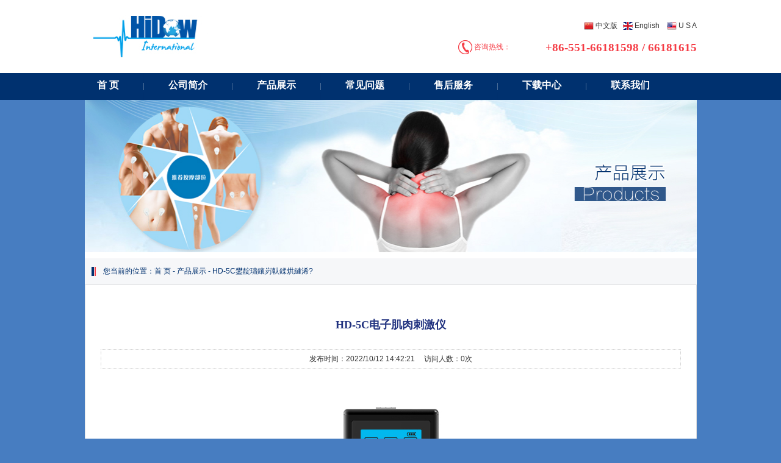

--- FILE ---
content_type: text/html
request_url: http://hidow.com.cn/pro-show.asp?ArticleID=213&title=HD-5C%E7%94%B5%E5%AD%90%E8%82%8C%E8%82%89%E5%88%BA%E6%BF%80%E4%BB%AA
body_size: 3910
content:

<!DOCTYPE html PUBLIC "-//W3C//DTD XHTML 1.0 Transitional//EN" "http://www.w3.org/TR/xhtml1/DTD/xhtml1-transitional.dtd">
<html xmlns="http://www.w3.org/1999/xhtml">
<head>
<meta http-equiv="Content-Type" content="text/html; charset=gb2312" />
<title>高健电子科技(合肥)股份有限公司</title>
<meta name="keywords" content="高健电子科技(合肥)股份有限公司" />
<meta name="description" content="高健电子科技(合肥)股份有限公司" />
<link href="images/style.css" rel="stylesheet" type="text/css" />
<script src="images/jquery1.42.min.js"></script>
<script src="images/jquery.SuperSlide.2.1.js"></script>
<script src="images/jquery.kinMaxShow-1.0.min.js"></script>
<script type="text/javascript">
$(function(){
	$("#kinMaxShow").kinMaxShow();
});
</script>
<style type="text/css">
<!--
#kinMaxShow{visibility:hidden;width:100%; height:350px; overflow:hidden;}
-->
</style>
</head>

<body>
<meta http-equiv="Content-Type" content="text/html; charset=gb2312" />
<table width="100%" border="0" align="center" cellpadding="0" cellspacing="0">
  <tr>
    <td bgcolor="#FFFFFF"><table width="1003" border="0" align="center" cellpadding="0" cellspacing="0">
      <tr>
        <td width="503" height="120"><div align="left"><a href="index.asp"><img src="images/logo.jpg" width="202" height="70" /></a></div></td>
        <td align="right"><table width="450" border="0" align="right" cellpadding="0" cellspacing="0">
          <tr>
            <td height="35" colspan="2" align="right"><img src="images/zh.jpg" width="16" height="13" /> <a href="index.asp">中文版</a>&nbsp;&nbsp;&nbsp;<img src="images/en1.jpg" width="16" height="13" /> <a href="en/index.asp">English</a>&nbsp;&nbsp;&nbsp; <img src="images/en.jpg" width="16" height="13" /> <a href="http://www.hidow.com" target="_blank">U S A</a></td>
          </tr>
          <tr>
            <td width="145" height="35" align="right"><img src="images/tel.jpg" width="23" height="23" /> <span class="telfont">咨询热线：</span></td>
            <td width="305" align="right" class="tel" style="font-family:'微软雅黑'; font-size:19px; font-weight:bold;">+86-551-66181598 / 66181615</td>
          </tr>
        </table></td>
      </tr>
    </table></td>
  </tr>
</table>
<table width="100%" border="0" align="center" cellpadding="0" cellspacing="0">
  <tr>
    <td height="40" bgcolor="#00316f">
    
    	<div class="top_nav">
        	<ul class="top_nav_ul">
            	<li><a href="index.asp" class="menu">首 页</a></li>
                <li class="line"><img src="images/line.jpg" /></li>
                <li class="nav_01"><span><a href="about.asp?title=公司简介" class="top_nav_jt">公司简介</a></span>
                      <ul class="nav_02" style="display: none;">
                        <li><a href="about.asp?title=公司简介">公司简介</a></li>
                        <li><a href="about.asp?title=发展历程">发展历程</a></li>
                        <li><a href="honor.asp?title=企业荣誉">企业荣誉</a></li>
                        <li><a href="about.asp?title=企业文化">企业文化</a></li>
                      </ul>                 
                </li>
                <li class="line"><img src="images/line.jpg" /></li>
              <li class="nav_01"><span><a href="product.asp" class="top_nav_jt">产品展示</a></span>
              </li>
                <li class="line"><img src="images/line.jpg" /></li>
              <li class="nav_01"><span><a href="help.asp" class="top_nav_jt">常见问题</a></span>
              </li>
                <li class="line"><img src="images/line.jpg" /></li>
              <li class="nav_01"><span><a href="service.asp" class="top_nav_jt">售后服务</a></span>
              </li>
                <li class="line"><img src="images/line.jpg" /></li>
              <li class="nav_01"><span><a href="download.asp" class="top_nav_jt">下载中心</a></span>
              </li>
                <li class="line"><img src="images/line.jpg" /></li>
              <li class="nav_01"><span><a href="contact.asp" class="top_nav_jt">联系我们</a></span>
              </li>
            </ul>
        </div>
	</td>
  </tr>
</table>
<script id="jsID" type="text/javascript">
	jQuery(".top_nav_ul").slide({ 
		type:"menu",// 效果类型，针对菜单/导航而引入的参数（默认slide）
		titCell:".nav_01", //鼠标触发对象
		targetCell:".nav_02", //titCell里面包含的要显示/消失的对象
		effect:"slideDown", //targetCell下拉效果
		delayTime:300 , //效果时间
		triggerTime:0, defaultPlay:false,returnDefault:true//鼠标延迟触发时间（默认150）
	});
</script>



<table width="1003" border="0" align="center" cellpadding="0" cellspacing="0">
  <tr>
    <td height="260" valign="top" bgcolor="#FFFFFF"><div align="center"><img src="images/pro.jpg" width="1003" height="250" /></div></td>
  </tr>
</table>
<table width="1003" border="0" align="center" cellpadding="0" cellspacing="0">
  <tr>
    <td valign="top" style="background:url(images/bndi.jpg) repeat-x top left;"><table width="1003" border="0" align="center" cellpadding="0" cellspacing="0">
      <tr>
        <td valign="top"><table width="98%" border="0" align="center" cellpadding="0" cellspacing="0">
          <tr>
            <td height="44" align="left" class="bnbt1" style="background:url(images/bnfont1.jpg) no-repeat left bottom;"><span>您当前的位置：首 页 - 产品展示 - HD-5C鐢靛瓙鑲岃倝鍒烘縺浠?</span></td>
          </tr>
        </table></td>
      </tr>
      <tr>
        <td height="500" align="left" valign="top" class="nr" bgcolor="#FFFFFF" style="border:1px #dadbdd solid; border-top:none; padding:25px;">
		



<table width="100%" border="0" cellpadding="0" cellspacing="0" align="center">
  <tr>
    <td height="80" align="center"><span style="font-size:18px; font-family:'微软雅黑';color:#20317f; font-weight:bold">HD-5C电子肌肉刺激仪</span></td>
  </tr>
  <tr>
    <td height="30" class="font" style="border:1px #cccccc dotted; font-size:12px;"><div align="center">发布时间：2022/10/12 14:42:21 　访问人数：0次</div></td>
  </tr>
  <tr>
    <td height="500" align="left" valign="top" class="nr" style="padding-top:10px;padding-bottom:30px; text-align:left;"><p align=center>
	<img title=/ src=/editor/attached/image/20221009/20221009165040264026.jpg /> 
</p>
<p align=center>
	<img src=/editor/attached/image/20221009/20221009165116291629.jpg /> 
</p>
<p>
	<br />
</p>
<p class=MsoNormal>
	<span>【产品简介】</span><br />
HD-5C&nbsp<span>电子肌肉刺激仪产品，是公司研发人员运用软件技术对产品进行升级改造，并采用最新外观设计，告别以往的“遥控器式”外壳，产品突出小而精致、更加方便使用、方便携带，是现代家用理疗推拿仪器的风向标。</span><br />
<span>【产品特点】</span><br />
<span>独有的双输出插孔设计，能同时供两个人享受推拿按摩，也可一个人同时对两个部位进行推拿按摩。操作简单、外观精致小巧、液晶屏显示、蓝背光、可充电锂电池、八种推拿方式、定时功能、可通过电脑或电源转换器充电。</span><br />
<span>【保健功能】</span><br />
<span>业务精英、办公白领因需长期伏案、弯腰及某些固定体位工作，易引起局部的不适，使用本产品可以起到放松肌肉的作用。</span><br />
<span>【技术参数】</span> 
</p>
<p class=MsoNormal>
	<span>尺寸：</span>80mmX43mmX13.5mm
</p>
<p class=MsoNormal>
	<span>净重：</span>35<span>克</span> 
</p>
<p class=MsoNormal>
	<span>电源：</span>DC 3.7V
</p>
<p class=MsoNormal>
	<span>脉冲频率：</span>≤<span>100Hz</span> 
</p>
<p class=MsoNormal>
	<span>有效电压：＜</span>3V
</p>
<p class=MsoNormal>
	<span>【产品配件】</span><br />
<span>主机</span>1<span>台、理疗电极胶片</span><span>2</span><span>副、电极线</span><span>2</span><span>根、</span><span>USB</span><span>数据线</span><span>1</span><span>根、充电器</span><span>1</span><span>只、绕线板</span><span>1</span><span>个。</span> 
</p>
&nbsp
<p>
	<br />
</p></td>
  </tr>
</table>


    
        
</td>
      </tr>
    </table>
      </td>
  </tr>
</table>

<table width="1003" border="0" align="center" cellpadding="0" cellspacing="0">
  <tr>
    <td height="100" valign="top" bgcolor="#00316f"><table width="1003" border="0" align="center" cellpadding="0" cellspacing="0">
        <tr>
          <td height="100" align="center" valign="middle" class="bottom">版权所有 高健电子科技(合肥)股份有限公司 &#160;&#160;<a href="https://beian.miit.gov.cn/" target="_blank"><span style="color:#FFFFFF;">皖ICP备15014291号-1</span></a><br />
咨询服务热线：+86-551-<span style="text-wrap:wrap;">66181598</span>&#160;+86-551-<span style="text-wrap:wrap;">66181615</span> 公司地址：安徽省合肥市高新区香樟大道168号柏堰科技实业园D17/22</td>
        </tr>
    </table></td>
  </tr>
</table>

</body>
</html>


--- FILE ---
content_type: text/css
request_url: http://hidow.com.cn/images/style.css
body_size: 1605
content:
@charset "utf-8";

body, div, dl, dt, dd, ul, ol, li, h1, h2, h3, h4, h5, h6, form, fieldset, legend, input, textarea, p, blockquote, th, td {margin : 0; padding : 0; } 
body{padding: 0px; margin: 0px; border: 0px; font-family:"宋体", Arial; word-spacing: normal; font-size: 12px; text-transform: none; line-height: normal; text-align:center; color:#333; background:#477dc1; line-height:25px;}
img,form { margin: 0px; padding: 0px; border: 0px; vertical-align: middle; }
input{ vertical-align: middle; }
ul,ol,li{list-style-type:none;margin: 0px; padding: 0px;}
li{float:left;}
em{font-style:normal;}
select,input,img,select{vertical-align:middle;}

a{color:#333; text-decoration: none; font-family:Arial; font-weight:normal;font-family:"宋体", Arial;}
a:hover {color:#FF0000; text-decoration:none;font-family:"宋体", Arial;}

.fl{float:left;}
.fr{float:right;}
.cls{clear:both;}
.bian{border:1px #d8d8d8 solid; background:#FFFFFF;}

.tel{font-size:22px; color:#f53d46;}
.telfont{font-size:12px; color:#f53d46;}

a.menu{font-size:16px; color:#FFFFFF; text-decoration:none;font-weight:bold; font-family:"宋体", Arial;}
a.menu:hover{font-size:16px; color:#FFFFFF;text-decoration:none;font-weight:bold;font-family:"宋体", Arial;}

.top_nav{width:1003px;height:40px; line-height:40px; position:relative; z-index:99999; margin:0 auto;}
.top_nav_ul{width:1003px; height:40px;}
.top_nav_ul li{float:left;text-align:center;line-height:40px;padding:0px; position:relative; padding:0 20px;}
.top_nav_ul li span{height:20px; line-height:20px; display:block;padding:10px 0px; font-size:16px;}
.top_nav_ul li span:hover{background-color:#00387e;color:#fff;}
.top_nav_ul .on{background-color:#00387e; color:#ffffff;}
.top_nav_ul .on a{background-color:#00387e; color:#ffffff;}
.top_nav_ul li span a{ height:20px; line-height:20px; display:block; border-right:solid 1px #4d84bc; color:#fff;font-family:"宋体", Arial;font-weight:bold; }
.top_nav_ul li span a:last-child{border:none 0px;font-family:"宋体", Arial;font-weight:bold; }
.top_nav_jt{font-size:16px; color:#FFFFFF;text-decoration:none;}


.nav_02{width:108px; overflow:hidden; z-index:99999; background-color:#00316f;position: absolute;left: 0;top: 40px; display: none;}
.nav_02 li{float:left;width:108px; height:40px;padding:0px;}
.nav_02 li a{height:30px; line-height:30px; float:left;padding:5px 0px;width:108px; text-align:center; color:#fff; font-size:14px;font-family:"宋体", Arial;}
.nav_02 li a:hover{background-color:#03609f;font-family:"宋体", Arial;}


.bot{width:100%;}
.bot li{width:100%;}
.bot a{font-size:12px; color:#ccd6e2; text-decoration:none; font-family:"宋体", Arial;}

.bottom{font-size:12px; color:#ccd6e2; line-height:21px;}
.bottomtel{font-size:20px;color:#ccd6e2; line-height:21px;}

a.gd{font-size:12px; color:#00316f; text-decoration:none;}
a.gd:hover{font-size:12px; color:#ff0000; text-decoration:none;}

.bnbt{font-size:16px; font-weight:bold;color:#00316f; text-decoration:none; padding-left:20px; font-family:"宋体", Arial;}
.bnbt1{font-size:12px; font-weight:normal;color:#00316f; text-decoration:none; padding-left:20px; font-family:"宋体", Arial;}


.img{border:1px #ccc solid; margin:0 5px;}
.img img{width:250px; height:170px;}
.t{height:40px; line-height:40px; font-size:14px;}

.nybt{font-size:16px; color:#FFFFFF; font-weight:bold; font-family:"微软雅黑";}

.lxbt{font-size:14px; color:#f53d45; font-family:"微软雅黑"; font-weight:bold;}

a.mymenu{font-size:14px; color:#00316f; text-decoration:none;font-family:"微软雅黑";font-weight:bold;}
a.mymenu:hover{font-size:14px; color:#ff0000; text-decoration:none;font-family:"微软雅黑";font-weight:bold;}


.nr{font-size:14px; line-height:30px;}

.rylist{width:100%; margin:5px auto; overflow:hidden;}
.rylist ul{width:110%; overflow:hidden;}
.rylist img{width:180px; height:160px; display:block; border:1px #ccc solid;}
.rylist li{ text-align:center; width:195px;}
.rylist span{display:block; height:50px; line-height:50px;}


.prolist{width:970px; overflow:hidden; margin:0 auto;}
.prolist ul{width:120%; overflow:hidden;}
.prolist li{width:310px; height:280px; text-align:center; margin-right:19px;}
.prolist img{width:310px; border:1px #ccc solid; height:235px;}

.page{clear:both; width:50%; margin:auto;}

.list{width:100%;}
.list li{width:100%; border-bottom:1px #dddddd dotted; height:35px; line-height:35px; background:url(ico.gif) no-repeat left center;}
.list span{float:right;}
.list a{float:left; padding-left:10px;}

--- FILE ---
content_type: application/x-javascript
request_url: http://hidow.com.cn/images/jquery.kinMaxShow-1.0.min.js
body_size: 3177
content:
/*! jQuery.kinMaxShow v1.0 | mr.kin@foxmail.com */
eval((function(a,b){return a.replace(/\w+/g, function(ss){ return b[parseInt(ss, 36)]; }); })("(0($){\r$.1.2 = 0(3){\r4 5 = {\r6:7,\r8:9,\ra:b,\rc:\'d\',\re:\'f f\',\rg:{\rh:\'i\',\rj:k,\rl:{m:\'n\',6:\'n\',o:\'n\',p:\'q\',r:\'q\',s:\'q\',t:\"#u\",v:\"w x #y\",z:\"#10\",11:\'f\',12:\'13\',14:\"15\",16:\'17\'},\r18:{t:\"#19\",v:\"w x #1a\",z:\"#1b\"}\r},\r1c:0(1d,1e){}\r};\r1f = 1g.1h(1i,{},5,3);\r4 1j = {};\r1j.1k = $(1l).1k;\r1m($(1l).1n>1o){\r$.1p(\'2 1p[1q 1r 1s 1t 1u]\');\r1v k;\r}\r1j.1w = 1l;\r1j.1d = 1x;\r1j.1y = 1x;\r1j.1z = $(1j.1w).20(\'21\').1z();\r1j.22 = \'23\';\r1j.24 = {};\r1j.1 = {};\r1j.25 = 0(){\r$(1j.1w).26({m:\'27%\',6:1f.6,28:\'29\',2a:\'2b\'}).20(\'21\').2c(1j.22+\'2d\').2e();\r1j.2f();\r};\r1j.2f = 0(){\r1j.2g();\r1j.2h();\r1j.2i();\r};\r1j.2g = 0(){\r1j.24.2j = 2k 2l();\r$(1j.1w).20(\'21\').2m(0(){\r1j.24.2j.2n($(1l).2o(\'2p\').2q(\'2r\'));\r})\r};\r1j.2h = 0(){\r$(1j.1w).20(\'21\').2s(\'<21 2t=\"\'+1j.22+\'2u\"><\/21>\');\r$(\'.\'+1j.22+\'2d\',1j.1w).2m(0() {\r4 2v = $(1l).20(\'2v\');\r1m(2v.1n){\r4 2w = 2v.20(\'2p\').2q(\'2x\');\r2v.20(\'2p\').2y();\r}2z{\r4 2w = $(1l).20(\'2p\').2q(\'2x\');\r$(1l).20(\'2p\').2y();\r}\r$(1l).26({t:\'30(\'+2w+\') 31-32 \'+1f.e,\'33-1d\':1x});\r});\r$(\'.\'+1j.22+\'2d\',1j.1w).34(1x).26(\'33-1d\',\'1o\');\r1m(1f.g.l.35!=\'36\'){\r4 37 = \'\';\r38(39=1o;39<=1j.1z;39++){\r1m(1f.g.j){\r37+=\'<3a>\'+39+\'<\/3a>\';\r}2z{\r37+=\'<3a> <\/3a>\';\r}\r}\r$(1j.1w).3b(\'<3c 2t=\"\'+1j.22+\'g\">\'+37+\'<\/3c>\');\r$(\'.\'+1j.22+\'g 3a\',1j.1w).34(1x).2c(\'18\');\r}\r1j.3d();\r$(\'.\'+1j.22+\'2d:3e(1x)\',1j.1w).26(\'33-1d\',1x).26({3f:1x});\r$(\'.\'+1j.22+\'2d\',1j.1w).3g();\r$(1j.1w).26({28:\'3h\',3i:\'3h\',35:\'3j\'});\r};\r1j.3d = 0(){\r4 3k = \'<3l 3m=\"3n\/26\">\';\r3k+= 1j.1k+\' *{ 3o:1x;3p:1x;} \';\r3k+= 1j.1k+\' .\'+1j.22+\'2u{m:27%;6:\'+3q(1f.6)+\'3r;2a:2b;33-1d:1o;} \';\r3k+= 1j.1k+\' .\'+1j.22+\'2u .\'+1j.22+\'2d{m:27%;6:\'+3q(1f.6)+\'3r;2a:3s;28:29;} \';\r3k+= 1j.1k+\' .\'+1j.22+\'2u .\'+1j.22+\'2d 2v{m:27%;6:\'+3q(1f.6)+\'3r;35:3j;3n-3t:36;3p:1x;3o:1x;t:3u;3n-3v:1x;3w:36;2e-18:3x(1l.3y=1i);} \';\r1m(1f.g.l.35!=\'36\'){\r3k+= 1j.1k+\' .\'+1j.22+\'g{\'+1j.1.3z(1f.g.l,[\'40\',\'p\',\'r\',\'17\'],1i)+\';2a:3s;41-3l:36;33-1d:42;}\';\r3k+= 1j.1k+\' .\'+1j.22+\'g 3a{\'+1j.1.3z(1f.g.l,[\'40\',\'p\',\'r\',\'17\'])+\';43:44;-45-3n-1z-46:36;}\';\r3k+= 1j.1k+\' .\'+1j.22+\'g 3a.18{\'+1j.1.3z(1f.g.18,[\'40\',\'p\',\'r\',\'17\'])+\';43:47;}\';\r}\r3k+= \'<\/3l>\';\r$(1j.1w).48(3k);\r}\r1j.2i = 0(){\r1f.1c.49($(\'.\'+1j.22+\'2d:34(\'+1j.1d+\')\',1j.1w),1j.1d,\'4a\');\r4 4b;\r$(\'.\'+1j.22+\'g\',1j.1w).4c(\'3a\',1f.g.h,0(){\r4d = 1l;\r0 4e(){\r1j.1d = $(4d).1d();\r1j.4f();\r}\r1m(1f.g.h==\'4g\'){\r4b = 4h(4e,4i);\r}2z{\r4e();\r}\r})\r1m(1f.g.h==\'4g\'){\r$(\'.\'+1j.22+\'g\',1j.1w).4c(\'3a\',\'4j\',0(){\r4k(4b);\r})\r}\r1j.1d = 1o;\r1j.1y = 1x;\r1j.24.4l = 4m(1j.4f,1f.8*b+1f.a);\r};\r1j.4f = 0(){\r1f.1c.49($(\'.\'+1j.22+\'2d:34(\'+(1j.1y)+\')\',1j.1w),1j.1y,\'4n\');\r4o(1j.24.4l);\r1m(1f.g.l.35!=\'36\'){\r$(\'3c.\'+1j.22+\'g 3a\',1j.1w).4p(\'18\');\r$(\'3c.\'+1j.22+\'g 3a\',1j.1w).34(1j.1d).2c(\'18\');\r}\r$(\'.\'+1j.22+\'2d:4q\',1j.1w).4r(1i,k);\r$(\'.\'+1j.22+\'2d\',1j.1w).26(\'33-1d\',1x);\r$(\'.\'+1j.22+\'2d\',1j.1w).34(1j.1d).26({3f:1x,\'33-1d\':1o});\r$(\'.\'+1j.22+\'2d\',1j.1w).34(1j.1d).4s({3f:1o},{4t:1f.a,c:1f.c,4u:0(){\r$(\'.\'+1j.22+\'2u .\'+1j.22+\'2d:4v(:34(\'+1j.1d+\'))\',1j.1w).26({3f:1x});\r1f.1c.49($(\'.\'+1j.22+\'2d:34(\'+1j.1d+\')\',1j.1w),1j.1d,\'4a\');\r1j.24.4l = 4m(1j.4f,1f.8*b+1f.a);\r1j.1y = 1j.1d;\r1m(1j.1d==1j.1z-1o){\r1j.1d=1x;\r}2z{\r1j.1d++;\r}\r}\r});\r};\r1j.4w = 0(){\r1j.25();\r};\r1j.1.3z = 0(4x,4y,4z){\r4z = 4z?1i:k;\r4 50 = 51.52.53(\"54\")!=-1o;\r4 3l = \'\';\r1m(4z){\r38 (4 55 56 4x){\r1m($.57(55,4y)!=-1o){\r58 = 55.59(\/([5a-5b])\/,5c);\r1m(58==\'3f\' && 50){\r3l +=\"5d:5e(3f=\"+(4x[55]*27)+\");\";\r}2z{\r3l +=58+\":\"+4x[55]+\";\";\r}\r}\r};\r}2z{\r38 (4 55 56 4x){\r1m($.5f(4y)){\r1m($.57(55,4y)==-1o){\r58 = 55.59(\/([5a-5b])\/,5c);\r1m(58==\'3f\' && 50){\r3l +=\"5d:5e(3f=\"+(4x[55]*27)+\");\";\r}2z{\r3l +=58+\":\"+4x[55]+\";\";\r}\r}\r}2z{\r58 = 55.59(\/([5a-5b])\/,5c);\r1m(58==\'3f\' && 50){\r3l +=\"5d:5e(3f=\"+(4x[55]*27)+\");\";\r}2z{\r3l +=58+\":\"+4x[55]+\";\";\r}\r}\r};\r}\r0 5c(5g){\r4 5h=\'\';\r5h = \'-\'+5g.5i();\r1v 5h;\r};\r1v 3l;\r};\r1j.4w();\r}\r})(1g)", "function|fn|kinMaxShow|user_options|var|default_options|height|350|intervalTime|6|switchTime|1000|easing|linear|imageAlign|center|button|switchEvent|click|showIndex|false|normal|width|14px|lineHeight|right|10px|bottom|fontSize|background|cccaca|border|1px|solid|ffffff|color|666666|textAlign|marginRight|8px|fontFamily|Verdana|float|left|focus|00316f|00316f|000000|callback|index|action|options|jQuery|extend|true|k|selector|this|if|length|1|error|More|than|one|selected|object|return|self|0|lindex|size|children|div|prename|kinMaxShow_|data|onload|css|100|overflow|hidden|position|relative|addClass|image_item|hide|init|setData|setLayout|setAnimate|title|new|Array|each|push|find|img|attr|alt|wrapAll|class|image_box|a|image|src|remove|else|url|no|repeat|z|eq|display|none|button_list|for|i|li|append|ul|setCSS|gt|opacity|show|visible|visibility|block|cssCode|style|type|text|margin|padding|parseInt|px|absolute|decoration|transparent|indent|outline|expression|hideFocus|objToCss|top|list|2|cursor|pointer|webkit|adjust|default|prepend|call|fadeIn|overDelayTimer|delegate|_this|setChange|setOpacity|mouseover|setTimeout|200|mouseout|clearTimeout|moveTimer|setInterval|fadeOut|clearInterval|removeClass|animated|stop|animate|duration|complete|not|run|obj|excArr|excFlag|isIE|navigator|userAgent|indexOf|MSIE|key|in|inArray|pKey|replace|A|Z|KtoLowerCase|filter|alpha|isArray|word|str|toLowerCase".split("|")));